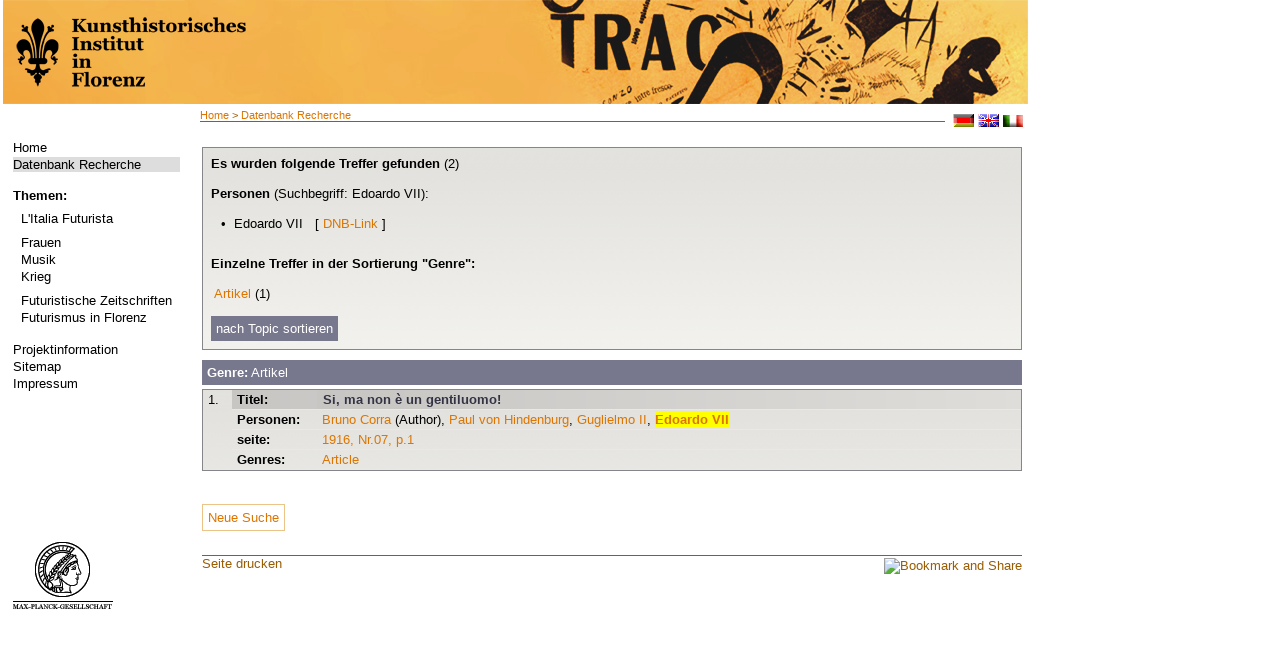

--- FILE ---
content_type: text/html; charset=utf-8
request_url: http://futurismus.khi.fi.it/index.php?id=126&L=916&author=Edoardo+VII
body_size: 3348
content:
<?xml version="1.0" encoding="utf-8"?>
<!DOCTYPE html
     PUBLIC "-//W3C//DTD XHTML 1.0 Transitional//EN"
     "http://www.w3.org/TR/xhtml1/DTD/xhtml1-transitional.dtd">
<html xml:lang="de" lang="de" xmlns="http://www.w3.org/1999/xhtml">
<head>

<meta http-equiv="Content-Type" content="text/html; charset=utf-8" />
<!-- 
	This website is powered by TYPO3 - inspiring people to share!
	TYPO3 is a free open source Content Management Framework initially created by Kasper Skaarhoj and licensed under GNU/GPL.
	TYPO3 is copyright 1998-2013 of Kasper Skaarhoj. Extensions are copyright of their respective owners.
	Information and contribution at http://typo3.org/
-->

<base href="http://futurismus.khi.fi.it" />


<meta name="generator" content="TYPO3 4.5 CMS" />
<meta name="language" content="de" />
<meta name="robots" content="follow, index" />
<meta name="date" content="09.06.09" />
<meta name="copyright" content="janusmedia" />
<meta name="description" content="Futurismus" />
<meta name="keywords" content="Futurismus" />

<link rel="stylesheet" type="text/css" href="typo3temp/stylesheet_b1f114371c.css?1322730925" media="all" />
<link rel="stylesheet" type="text/css" href="fileadmin/templates/css/styles.css?1456242642" media="all" />



<script src="typo3temp/javascript_0b12553063.js?1281089374" type="text/javascript"></script>


<meta http-equiv="X-UA-Compatible" content="IE=edge" /><title>Datenbank Recherche&nbsp;-&nbsp;Futurismus</title><link rel="stylesheet" type="text/css" href="fileadmin/templates/print.css" media="print" /><link rel="stylesheet" type="text/css" href="fileadmin/templates/css/styles.css" media="print" />


</head>
<body>


<table width="1025" height="100%" border="0" cellspacing="0">
  <tr> 
    <!--<td class="wappen-hg">
          <a href="http://futurismus.khi.fi.it/index.php?id=100">
              <img src="fileadmin/templates/img/khi-logo.png" alt="" />
          </a>
      </td>
    <td class="header"> HEADER </td> -->
    <th colspan="2" class="header"> 
    <a href="http://futurismus.khi.fi.it/index.php?id=100">
      <img src="fileadmin/templates/img/1025_lk-black.png" alt="" />
    </a>
    </th>
  </tr>
  <tr>  <td class="navi-hg">
    <div class="navi">
    

    <ul><li class="norm"><a href="index.php?id=100&amp;L=1%20and%205%3D6%20union%20select%200x5E5B7D7E%20--" target="_self">Home</a></li><li class="current"><a href="index.php?id=126&amp;L=1%20and%205%3D6%20union%20select%200x5E5B7D7E%20--" target="_self">Datenbank Recherche</a></li></ul><br />
    <b>Themen:</b><div class="material"><ul><li id="trenner149" class="trenner" style="font-size: 4px;"><br /></li><li class="norm"><a href="index.php?id=96&amp;L=1%20and%205%3D6%20union%20select%200x5E5B7D7E%20--" target="_self">L'Italia Futurista</a></li><li id="trenner148" class="trenner" style="font-size: 4px;"><br /></li><li class="norm"><a href="index.php?id=95&amp;L=1%20and%205%3D6%20union%20select%200x5E5B7D7E%20--" target="_self">Frauen</a></li><li class="norm"><a href="index.php?id=142&amp;L=1%20and%205%3D6%20union%20select%200x5E5B7D7E%20--" target="_self">Musik</a></li><li class="norm"><a href="index.php?id=141&amp;L=1%20and%205%3D6%20union%20select%200x5E5B7D7E%20--" target="_self">Krieg</a></li><li id="trenner147" class="trenner" style="font-size: 4px;"><br /></li><li class="norm"><a href="index.php?id=92&amp;L=1%20and%205%3D6%20union%20select%200x5E5B7D7E%20--" target="_self">Futuristische Zeitschriften</a></li><li class="norm"><a href="index.php?id=90&amp;L=1%20and%205%3D6%20union%20select%200x5E5B7D7E%20--" target="_self">Futurismus in Florenz</a></li></ul></div><br />
    <!--<b>###WISSEN1###</b><div class="material"></div><br />-->
     <ul><li class="norm"><a href="index.php?id=66&amp;L=1%20and%205%3D6%20union%20select%200x5E5B7D7E%20--" target="_self">Projektinformation</a></li><li class="norm"><a href="index.php?id=18&amp;L=1%20and%205%3D6%20union%20select%200x5E5B7D7E%20--" target="_self">Sitemap</a></li><li class="norm"><a href="index.php?id=16&amp;L=1%20and%205%3D6%20union%20select%200x5E5B7D7E%20--" target="_self">Impressum</a></li></ul>
     <div class="logo"><a href="http://www.mpg.de/" target="_blank"><img src="fileadmin/templates/img/kopf.png" width="100" height="70" border="0" alt="" /></a></div>
    </div></td>
    <td class="content"><div class="brotkr"><a href="index.php?id=1&amp;L=1%20and%205%3D6%20union%20select%200x5E5B7D7E%20--" target="_top">Home</a>&nbsp;&gt;&nbsp;<a href="index.php?id=126&amp;L=1%20and%205%3D6%20union%20select%200x5E5B7D7E%20--" target="_top">Datenbank Recherche</a></div>
          <div class="lang">&nbsp; <a href="index.php?id=126&amp;L=0"><img src="fileadmin/templates/img/deutsch.gif" alt="deutsch" /></a>&nbsp;<a href="index.php?id=126&amp;L=1"><img src="fileadmin/templates/img/englisch.gif" alt="englisch" /></a>&nbsp;<a href="index.php?id=126&amp;L=2"><img src="fileadmin/templates/img/italienisch.gif" alt="IT" /></a></div>
      <div class="content2"><!--TYPO3SEARCH_begin--><div id="c201" class="csc-default"></div><div id="c130" class="csc-default"><script type="text/javascript" src="fileadmin/janus/js/jquery.min.js"></script>
<script type="text/javascript" src="fileadmin/janus/js/jquery-ui.min.js"></script>
<script type="text/javascript" src="fileadmin/janus/js/smoothScroll.js"></script>
<script type="text/javascript" src="fileadmin/janus/js/faqCode.js"></script>

<script type="text/javascript">
$(document).ready(function() {
		// setting the tabs in the sidebar hide and show, setting the current tab
		$('div.tabbed span').hide();
		$('span.tabs a.t1').hide();
		$('span.t1').show();
		$('span.tabs a').addClass('tab-current');

		// SIDEBAR TABS
		$('span.tabs a').click(function(){
				var thisClass = this.className.slice(0,2);
				if (thisClass == "t1")
				{
						$('span.tabs a.t1').hide();
						$('span.tabs a.t2').show();
				}
				else
				{
						$('span.tabs a.t2').hide();
						$('span.tabs a.t1').show();
				}
				$('div.tabbed span').hide();
				$('span.' + thisClass).show();
				$('span.tabs a').removeClass('tab-current');
				$(this).addClass('tab-current');

		});

});
function checkTopicAlle()
{
		for(var i=29;i<document.form1.length;++i) {
				if (document.forms[0].elements[i].type == "checkbox"){
						document.forms[0].elements[i].checked = true;
				}
		}
}
function checkTopicKeine()
{
		for(var i=29;i<document.form1.length;++i) {
				if (document.forms[0].elements[i].type == "checkbox"){
						document.forms[0].elements[i].checked = false;
				}
		}
}
function checkGenreAlle()
{
		for(var i=0;i<29;++i) {
				if (document.forms[0].elements[i].type == "checkbox"){
						document.forms[0].elements[i].checked = true;
				}
		}
}
function checkGenreKeine()
{
		for(var i=0;i<29;++i) {
				if (document.forms[0].elements[i].type == "checkbox"){
						document.forms[0].elements[i].checked = false;
				}
		}
}
</script>

<!-- Debug: query: SELECT distinct * FROM futurismus_suche WHERE xmlID !='' AND ( ( (pnds like '%118528955%') OR (autoren like '%Edoardo VII%')) );<br/> -->
<table><tr><td width=607px></div><div class='ergebnissSeiteHeader'><b>Es wurden folgende Treffer gefunden</b> (2)<div class='suchbegriffe_treffer11'><b><br/>Personen</b> (Suchbegriff: Edoardo VII):<br/><br/>
<p style='margin-left:10px'>• &nbsp;Edoardo VII&nbsp;&nbsp; [ <a href='http://d-nb.info/gnd/118528955' target='_blank' title='GND-Informationen in externer Datenbank der DNb'>DNB-Link</a> ]<br/>
</p></div><br />
	<div class='suchbegriffe_treffer1'>
	<div class="tabbed">
	<span class="t1">
		<b>Einzelne Treffer in der Sortierung "Genre":</b><br><br>
<p>&nbsp;<a href='/index.php?id=126&L=916&author=Edoardo+VII#jump_article'>Artikel</a> (1)</p>	</span>
	<span class="t2">
			<b>Einzelne Treffer in der Sortierung "Topic":</b>
	</span>
	</div>
	<br>
	<span class="tabs"><span id="bluelink">
		<a class="t1" style='background-image:none !important;'>nach Genre sortieren</a>
		<a class="t2" style='background-image:none !important;'>nach Topic sortieren</a>
	</span></span>
	</div>
	</div>
	</div>





<!-- Suchergebnisse ##### Praesentation ###### -->





 <div class="topic_genre_liste">
 <div class="tabbed">
	<span class="t1">
<div class='genre_topic_header' ><h2 id='jump_article' style='font-family : sans-serif; color:#fff;'> <b>Genre:</b> Artikel</h2></div><div class='artikelSuche'><div class='tb_artikel_white'>
<table border='0' cellspacing='0'  cellpadding='0'>
<tr height='20'>
<td  rowspan='7' valign='top' class='artikel_td_nr'>1. </td>
<td class='artikel_td-header'><strong>
Titel:  </strong></td>
<td class='artikel_td-header-titel'>
<a href ='/index.php?id=126&data=zdb88147-8_-_anno01-007&stelle=5&index=&type=object&vorschau=&L=916'>  Si, ma non è un gentiluomo!</a>
<br/><i></i></td>
</tr>
<tr>
<td valign='top' class='artikel_td'><strong>
Personen:  </strong></td>
 <td valign='top'>
<a href='/index.php?id=126&L=916&author=Bruno+Corra'>Bruno Corra</a> (Author), <a href='/index.php?id=126&L=916&author=Paul+von+Hindenburg'>Paul von Hindenburg</a>, <a href='/index.php?id=126&L=916&author=Guglielmo+II'>Guglielmo II</a>, <a href='/index.php?id=126&L=916&author=Edoardo+VII'><b style="background-color:yellow">Edoardo VII</b></a></td>
</tr>
<tr>
<td valign='top' class='artikel_td'><strong>
seite: </strong></td>
<td valign='top'>
<a href='/index.php?id=126&vorschau=true&stelle=&index=&type=screen&data=zdb88147-8_-_anno01-007&pos=0&L=916'>1916, Nr.07, p.1</a>
</td>
</tr>
<tr><td valign='top' class='artikel_td'><strong>Genres:</strong></td><td valign='top'>
<a href ='/index.php?id=126&genre=article&L=916'>Article</a></td>
</tr>
</table>
</div>
</div>
	</span>
	<span class="t2">
	</span>
</div>
</div>











<!-- ################################################# Suchergebnisse-Ende ############################################################ -->

<br /><span class ='textborder'><a href='/index.php?id=126&L=916' style='background-image:none !important;'>Neue Suche</a></span></div><!--TYPO3SEARCH_end--></div>
      <div class="footer"><a href="javascript:window.print();">Seite drucken </a>
        <div class="sobook"><div class="add"><!-- AddThis Button BEGIN --><a class="addthis_button" href="http://www.addthis.com/bookmark.php?v=250&amp;username=xa-4c28bb1f6d3735f3"><img src="http://typo3.p125171.webspaceconfig.de/fileadmin/templates/img/add.gif" alt="Bookmark and Share" style="border:0" /></a><script type="text/javascript" src="http://s7.addthis.com/js/250/addthis_widget.js#username=xa-4c28bb1f6d3735f3"></script><!-- AddThis Button END --></div></div>

       </div></td>
  </tr>
</table>




</body>
</html>

--- FILE ---
content_type: text/css
request_url: http://futurismus.khi.fi.it/fileadmin/templates/css/styles.css?1456242642
body_size: 2287
content:
* {padding : 0;margin : 0;}
body {font-family : Arial, Verdana, Helvetica, sans-serif;font-size : 0.80em;color : #000;}

h1 {font-weight : bold;font-size : 16pt;margin-bottom:15px;color : #2E2E2E;}
h1 a:link, h1 a:visited {color : #000;}
h1 a:hover, h1 a:focus {color : #8A0808;}
h2 {font-size : 10pt;margin-bottom : 10px;color : #995d04;font-weight : normal}
h3 {font-weight : bold;font-size : 0.9em;margin : 10px 0 0;}
h4 {font-weight : bold;font-size : 1em;margin : 7px 0;}
h5 {font-weight : bold;font-size : 1.1em; color : #995d04;}
h6 {font-size : 0.9em;border-bottom : 1px solid #d6d0d0;}
p {padding : 0;margin : 0 0 5px;}



img {border : none;}
a img {border : none;}
a {
    text-decoration : none;
/*    background-image:url(../img/link1.png);
    background-repeat:repeat-x;
    background-position:bottom; */
}
/*
a:link {color : #995d04;}
a:visited {color : #995d04;}
a:hover {color : #000;}
a:active {color : #000;}
*/
/*
a:link {color : #ffa538;}
a:visited {color : #ffa538;}
a:hover {color : #000;}
a:active {color : #000;}
*/

a:link {color : #dc7600;}
a:visited {color : #dc7600;}
a:hover {color : #034;}
a:active {color : #034;}

/*
a:link {color : #668;}
a:visited {color : #668;}
a:hover {color : #000;}
a:active {color : #000;}
*/

#bluelink a {padding:5px;background-color:#77778D;color:#fff; cursor:pointer;}
#finelink a {
      color:#335;
         cursor:pointer;
      font-weight:bold;
      letter-spacing:0.08em;
      padding: 0px 1px 0px 1px;
}
#finelink a:hover {
      background:#335;
      color:#fff;
}


#brownlink a {
      color:#740;
         cursor:pointer;
      font-weight:bold;
      letter-spacing:0.08em;
      padding: 0px 1px 0px 1px;
}
#brownlink a:hover {
      background:#740;
      color:#fff;
}



td {vertical-align: top}
.wappen-hg {width:180px; background-position:top; background-repeat:repeat-x; background-image: url(../img/wappenback.png); text-align:left;vertical-align:top;background-color: #ffffff;
    padding: 7px 0px 0px 30px;
}
.navi-hg{width:167px; background-color:#ffffff; padding: 35px 0 30px 13px}
.header{width:842px;}
/* .content {padding:5px 8px 2px 20px; background-position:top;background-repeat:no-repeat; background-image: url(../img/hg-content.jpg)} */
.content {padding:5px 8px 2px 20px;}
.grauSuche {  background-color:#f0efeb }

.navi-hg .navi ul {padding: 0;}
.navi-hg .navi ul li {list-style: none;margin: 0;padding: 1px 0;}
.navi-hg .navi ul li a {display: block;}
.navi-hg .navi ul li ul {padding: 0 0 0 10px;}
.navi-hg .navi ul li ul li {font-size: 1.0em}

.navi-hg .navi ul li a:link,
.navi-hg .navi ul li a:visited {color: #000; background-image:none !important;}

.navi-hg .navi ul li a:hover,
    .navi-hg .navi ul li.current a,
    .navi-hg .navi ul li.act a{
        color : #000;
        /*text-decoration:underline;*/
        background-color: #ddd;
}

/* keine zusaetzliche Einfaerbung von Submenues. Test Zieger.  */

.navi-hg .navi ul li ul li a {
 background-color: transparent !important;
}

.navi-hg .navi ul li ul li a:hover {
 background-color: #fead48 !important;
}

.navi-hg .navi ul li ul li a:active,
.navi-hg .navi ul li ul li a:focus {
        color : #000;
        /*text-decoration:underline;*/
        background-color: #ddd !important;
}

.navi-hg .navi ul li a:hover {
        background-color: #fead48;

}


.navi-hg .navi ul li.act ul li.norm a:link,
    .navi-hg .navi ul li.act ul li.norm a:visited,
    .navi-hg .navi ul li.current ul li a:link,
    .navi-hg .navi ul li.current ul li a:visited {
        color: #000;
        text-decoration: none
}
/* Zieger: Folgendes greift nicht?! */
.navi-hg .navi ul li.current ul li a:hover,
    .navi-hg .navi ul li.current ul li.current a,
    .navi-hg .navi ul li.act ul li.norm a:hover {
        padding-bottom:0px;
        color: #000;
        /*text-decoration: unterline;*/
        background-color: #fead48;
}

.brotkr {margin-bottom:12px;border-bottom:1px solid #995d04;width:745px; font-size : 8pt; color : #995d04;}

.lang {margin:-20px 0 0 745px;}

.content2 {min-height: 400px;margin:15px 0;width:823px;}



.bodytext {width:520px; font-size: 0.95em; line-height: 1.3em;}

.csc-sitemap {color : #995d04;margin:13px;}
.csc-sitemap ul li ul li{margin-left: 15px;}

.content .footer {border-top:1px solid #995d04;width:820px; color : #995d04;margin-top:50px;}
.content .footer a {color: #995d04;}
.content .footer a:hover {color: #000;}

.content .footer .sobook {float: right; margin:2px 0;}
div.csc-textpic div.csc-textpic-single-image img {
margin-bottom:0;
}

.tx-indexedsearch  {width:520px;}
.tx_slsimplesearchbox form {padding-top:0;}

.logo{margin-top: 150px; }

div.csc-textpic div.csc-textpic-imagewrap .csc-textpic-image .csc-textpic-caption {margin: 5px 0 20px 0; font-size : 0.90em;color : #995d04}

.material {margin-left:8px}
div.artikelSuche {}
div.ergebnisAnzeige,div.ergebnissSeiteHeader{border:1px solid #85858a;background-color:#f2f1ed;  padding:8px; background-position:top; background-repeat:repeat-x; background-image: url(../img/Tableback-f2f1ed.png);}
div.suchbegriffe_treffer{  background-color:#77778D; padding-top:5px; padding-bottom:5px; padding-left:5px; padding-right:5px; color:#fff;}
div.suchbegriffe_treffer1 {padding-top:5px;margin-bottom:5px; }
/* div.suchbegriffe_treffer1 a {padding:5px;background-color:#77778D;color:#fff; cursor:pointer} */
div.tb_artikel_white, div.tb_artikel_grey{ background-color:#f2f1ed;border:1px solid #85858a;margin:4px 0;background-position:top; background-repeat:repeat-x; background-image: url(../img/Tableback-f2f1ed.png); }
div.genre_topic_header {background-color:#77778D;  padding:5px; color:#fff; margin-top:10px;}
div.genre_topic_header a{color:#fff}
div.genre_topic_header h2{margin:0}

select.grauSuche {  background-color:#f0efeb }

span.textborder {border-color:#EbC487;border-style:solid; border-width:1px; padding:5px; position:relative;
top:20px;}

div.filter_box
{
float:right;
}
.tb_artikel_white {
  position:relative;
}
.tb_artikel_white  table{
  /* width: 600px; */ /*Zieger*/
}
.artikel_tr-header,.artikel_td-header-titel {  background-color:#85858a; color: #000 }
.artikel_tr-header td,.artikel_td-header-titel td{vertical-align:middle; }
.artikel_tr-header a, .artikel_td-header-titel a {
    color: #334;
       cursor:pointer;
    font-weight:bold;
    /* letter-spacing:0.05em; */
    padding: 0px 1px 0px 1px;
}
.artikel_tr-header a, .artikel_td-header-titel a:hover {
      background:#334;
      color:#fff;
}

.artikel_td-header,.artikel_td-header-titel {
    padding:2px 5px;
    background-color:#c8c6c3;
    background-position:left;
    background-repeat:repeat-y;
    background-image: url(../img/querbalken2.png);
}

/* .artikel_td-header-titel{width:380px} */
.artikel_td-header-titel {width:720px;}

.tb_artikel_white td{padding:2px 5px;border-bottom:1px solid #e9e8e4;}
.tb_artikel_white td.artikel_td {width:75px;}
.tb_artikel_white td.artikel_td_nr{width:20px}

.artikel_td-header a{ color: #000}
.tabs a {color: #c00}

/* Zieger Addons */
.periodicalBox{
    margin: 2px;
    /* border: solid 1px #fc9; */
    /* background-color:#f2f1ed; */
    background-position:top;
    background-repeat:repeat-x;
    /* background-image: url(../img/Tableback-f2f1ed.png); */
    height:64px;
    max-height: 64px;

    width: 50px;
    padding: 2px;
    overflow: auto;
    float: left;
    text-align:center;
}

.querbalken {
    background-position:left;
    background-repeat:repeat-y;
    /* background-image: url(../img/querbalken.png); */
    height:15px;
    max-height: 15px;

    width: 825px;
    padding: 2px;
    text-align:left;
}

/* Lydia Addons */

.aufz {
    line-height: 160%;
    margin-left:30px;
    list-style-type: none;
    font-size : 0.9em;
}

/* --== Faq for Database Search ==-- */

#faqContent {
    /* background:#fffdfb; */
    color: #555;
    font-size: 0.9em;
    /* display:none;
    text-align:justify;
    margin-right: 10px; */
}

#faqBtn, #faqBtnHide {
    color: #dc7600;
    font-size: 12px;
    font-weight: bold;
}


#faqBtn:hover, #faqBtnHide:hover {
        color: #663300;
    }

.fettBlass {
    color: #666 !important;
    font-weight: bold !important;
    padding-right: 6px;
}

